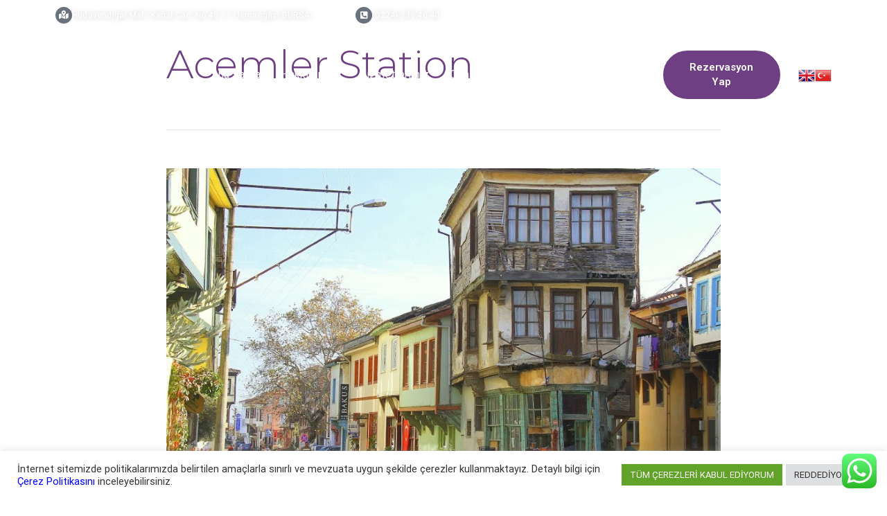

--- FILE ---
content_type: text/css
request_url: https://formback.com.tr/wp-content/uploads/elementor/css/post-362.css?ver=1763956949
body_size: 923
content:
.elementor-362 .elementor-element.elementor-element-3fbec54{transition:background 0.3s, border 0.3s, border-radius 0.3s, box-shadow 0.3s;}.elementor-362 .elementor-element.elementor-element-3fbec54 > .elementor-background-overlay{transition:background 0.3s, border-radius 0.3s, opacity 0.3s;}.elementor-362 .elementor-element.elementor-element-1721964 .elementor-icon-box-wrapper{align-items:center;text-align:left;}.elementor-362 .elementor-element.elementor-element-1721964{--icon-box-icon-margin:12px;}.elementor-362 .elementor-element.elementor-element-1721964 .elementor-icon-box-title{margin-block-end:0px;-webkit-text-stroke-color:#000;stroke:#000;text-shadow:0px 0px 10px rgba(0,0,0,0.3);color:#D12020;}.elementor-362 .elementor-element.elementor-element-1721964 .elementor-icon{font-size:12px;}.elementor-362 .elementor-element.elementor-element-1721964 .elementor-icon-box-title, .elementor-362 .elementor-element.elementor-element-1721964 .elementor-icon-box-title a{font-size:1px;letter-spacing:-0.5px;}.elementor-362 .elementor-element.elementor-element-1721964 .elementor-icon-box-description{font-size:12px;line-height:0.1em;letter-spacing:0.2px;text-shadow:0px 0px 10px rgba(0,0,0,0.3);color:#FFFFFF;}.elementor-362 .elementor-element.elementor-element-cbde89f .elementor-icon-box-wrapper{align-items:center;text-align:left;}.elementor-362 .elementor-element.elementor-element-cbde89f{--icon-box-icon-margin:13px;}.elementor-362 .elementor-element.elementor-element-cbde89f .elementor-icon-box-title{margin-block-end:0px;}.elementor-362 .elementor-element.elementor-element-cbde89f .elementor-icon{font-size:12px;}.elementor-362 .elementor-element.elementor-element-cbde89f .elementor-icon-box-title, .elementor-362 .elementor-element.elementor-element-cbde89f .elementor-icon-box-title a{font-size:1px;letter-spacing:-0.5px;}.elementor-362 .elementor-element.elementor-element-cbde89f .elementor-icon-box-description{font-size:12px;line-height:0.1em;letter-spacing:0.2px;text-shadow:0px 0px 10px rgba(0,0,0,0.3);color:#FFFFFF;}.elementor-362 .elementor-element.elementor-element-5a543fa{--grid-template-columns:repeat(4, auto);--icon-size:20px;--grid-column-gap:9px;--grid-row-gap:0px;}.elementor-362 .elementor-element.elementor-element-5a543fa .elementor-widget-container{text-align:right;}.elementor-362 .elementor-element.elementor-element-5a543fa > .elementor-widget-container{margin:10px 0px 0px 0px;}.elementor-362 .elementor-element.elementor-element-5a543fa .elementor-social-icon{background-color:#FFFFFF00;--icon-padding:0em;}.elementor-362 .elementor-element.elementor-element-5a543fa .elementor-social-icon i{color:#FFFFFF;}.elementor-362 .elementor-element.elementor-element-5a543fa .elementor-social-icon svg{fill:#FFFFFF;}.elementor-362 .elementor-element.elementor-element-318c9fd .hfe-site-logo-container, .elementor-362 .elementor-element.elementor-element-318c9fd .hfe-caption-width figcaption{text-align:left;}.elementor-362 .elementor-element.elementor-element-318c9fd .widget-image-caption{margin-top:0px;margin-bottom:0px;}.elementor-362 .elementor-element.elementor-element-318c9fd .hfe-site-logo-container .hfe-site-logo-img{border-style:none;}.elementor-bc-flex-widget .elementor-362 .elementor-element.elementor-element-5dc45a1.elementor-column .elementor-widget-wrap{align-items:center;}.elementor-362 .elementor-element.elementor-element-5dc45a1.elementor-column.elementor-element[data-element_type="column"] > .elementor-widget-wrap.elementor-element-populated{align-content:center;align-items:center;}.elementor-362 .elementor-element.elementor-element-3fcbac6 .menu-item a.hfe-menu-item{padding-left:15px;padding-right:15px;}.elementor-362 .elementor-element.elementor-element-3fcbac6 .menu-item a.hfe-sub-menu-item{padding-left:calc( 15px + 20px );padding-right:15px;}.elementor-362 .elementor-element.elementor-element-3fcbac6 .hfe-nav-menu__layout-vertical .menu-item ul ul a.hfe-sub-menu-item{padding-left:calc( 15px + 40px );padding-right:15px;}.elementor-362 .elementor-element.elementor-element-3fcbac6 .hfe-nav-menu__layout-vertical .menu-item ul ul ul a.hfe-sub-menu-item{padding-left:calc( 15px + 60px );padding-right:15px;}.elementor-362 .elementor-element.elementor-element-3fcbac6 .hfe-nav-menu__layout-vertical .menu-item ul ul ul ul a.hfe-sub-menu-item{padding-left:calc( 15px + 80px );padding-right:15px;}.elementor-362 .elementor-element.elementor-element-3fcbac6 .menu-item a.hfe-menu-item, .elementor-362 .elementor-element.elementor-element-3fcbac6 .menu-item a.hfe-sub-menu-item{padding-top:15px;padding-bottom:15px;}.elementor-362 .elementor-element.elementor-element-3fcbac6 ul.sub-menu{width:220px;}.elementor-362 .elementor-element.elementor-element-3fcbac6 .sub-menu a.hfe-sub-menu-item,
						 .elementor-362 .elementor-element.elementor-element-3fcbac6 nav.hfe-dropdown li a.hfe-menu-item,
						 .elementor-362 .elementor-element.elementor-element-3fcbac6 nav.hfe-dropdown li a.hfe-sub-menu-item,
						 .elementor-362 .elementor-element.elementor-element-3fcbac6 nav.hfe-dropdown-expandible li a.hfe-menu-item,
						 .elementor-362 .elementor-element.elementor-element-3fcbac6 nav.hfe-dropdown-expandible li a.hfe-sub-menu-item{padding-top:15px;padding-bottom:15px;}.elementor-362 .elementor-element.elementor-element-3fcbac6 .hfe-nav-menu__toggle{margin:0 auto;}.elementor-362 .elementor-element.elementor-element-3fcbac6 .menu-item a.hfe-menu-item, .elementor-362 .elementor-element.elementor-element-3fcbac6 .sub-menu a.hfe-sub-menu-item{color:#FFFFFF;}.elementor-362 .elementor-element.elementor-element-3fcbac6 .sub-menu,
								.elementor-362 .elementor-element.elementor-element-3fcbac6 nav.hfe-dropdown,
								.elementor-362 .elementor-element.elementor-element-3fcbac6 nav.hfe-dropdown-expandible,
								.elementor-362 .elementor-element.elementor-element-3fcbac6 nav.hfe-dropdown .menu-item a.hfe-menu-item,
								.elementor-362 .elementor-element.elementor-element-3fcbac6 nav.hfe-dropdown .menu-item a.hfe-sub-menu-item{background-color:#050505;}.elementor-362 .elementor-element.elementor-element-3fcbac6 .sub-menu li.menu-item:not(:last-child),
						.elementor-362 .elementor-element.elementor-element-3fcbac6 nav.hfe-dropdown li.menu-item:not(:last-child),
						.elementor-362 .elementor-element.elementor-element-3fcbac6 nav.hfe-dropdown-expandible li.menu-item:not(:last-child){border-bottom-style:solid;border-bottom-color:#c4c4c4;border-bottom-width:1px;}.elementor-362 .elementor-element.elementor-element-3fcbac6 div.hfe-nav-menu-icon{color:#FFFFFF;}.elementor-362 .elementor-element.elementor-element-3fcbac6 div.hfe-nav-menu-icon svg{fill:#FFFFFF;}.elementor-bc-flex-widget .elementor-362 .elementor-element.elementor-element-ca9444b.elementor-column .elementor-widget-wrap{align-items:center;}.elementor-362 .elementor-element.elementor-element-ca9444b.elementor-column.elementor-element[data-element_type="column"] > .elementor-widget-wrap.elementor-element-populated{align-content:center;align-items:center;}.elementor-bc-flex-widget .elementor-362 .elementor-element.elementor-element-190034e.elementor-column .elementor-widget-wrap{align-items:center;}.elementor-362 .elementor-element.elementor-element-190034e.elementor-column.elementor-element[data-element_type="column"] > .elementor-widget-wrap.elementor-element-populated{align-content:center;align-items:center;}@media(max-width:767px){.elementor-362 .elementor-element.elementor-element-a73884c{width:60%;}.elementor-362 .elementor-element.elementor-element-5dc45a1{width:20%;}.elementor-362 .elementor-element.elementor-element-ca9444b{width:20%;}.elementor-362 .elementor-element.elementor-element-190034e{width:20%;}}@media(min-width:768px){.elementor-362 .elementor-element.elementor-element-805f083{width:38%;}.elementor-362 .elementor-element.elementor-element-8325c29{width:51.332%;}.elementor-362 .elementor-element.elementor-element-c02f200{width:10%;}.elementor-362 .elementor-element.elementor-element-a73884c{width:12%;}.elementor-362 .elementor-element.elementor-element-5dc45a1{width:64.931%;}.elementor-362 .elementor-element.elementor-element-ca9444b{width:17.069%;}.elementor-362 .elementor-element.elementor-element-190034e{width:6%;}}

--- FILE ---
content_type: text/css
request_url: https://formback.com.tr/wp-content/uploads/elementor/css/post-643.css?ver=1763956949
body_size: 607
content:
.elementor-643 .elementor-element.elementor-element-7c3d7f5:not(.elementor-motion-effects-element-type-background), .elementor-643 .elementor-element.elementor-element-7c3d7f5 > .elementor-motion-effects-container > .elementor-motion-effects-layer{background-color:#FFFFFF;}.elementor-643 .elementor-element.elementor-element-7c3d7f5{transition:background 0.3s, border 0.3s, border-radius 0.3s, box-shadow 0.3s;}.elementor-643 .elementor-element.elementor-element-7c3d7f5 > .elementor-background-overlay{transition:background 0.3s, border-radius 0.3s, opacity 0.3s;}.elementor-643 .elementor-element.elementor-element-318c9fd .hfe-site-logo-container, .elementor-643 .elementor-element.elementor-element-318c9fd .hfe-caption-width figcaption{text-align:left;}.elementor-643 .elementor-element.elementor-element-318c9fd .widget-image-caption{margin-top:0px;margin-bottom:0px;}.elementor-643 .elementor-element.elementor-element-318c9fd .hfe-site-logo-container .hfe-site-logo-img{border-style:none;}.elementor-bc-flex-widget .elementor-643 .elementor-element.elementor-element-ca9444b.elementor-column .elementor-widget-wrap{align-items:center;}.elementor-643 .elementor-element.elementor-element-ca9444b.elementor-column.elementor-element[data-element_type="column"] > .elementor-widget-wrap.elementor-element-populated{align-content:center;align-items:center;}.elementor-643 .elementor-element.elementor-element-9ff5f95 .menu-item a.hfe-menu-item{padding-left:15px;padding-right:15px;}.elementor-643 .elementor-element.elementor-element-9ff5f95 .menu-item a.hfe-sub-menu-item{padding-left:calc( 15px + 20px );padding-right:15px;}.elementor-643 .elementor-element.elementor-element-9ff5f95 .hfe-nav-menu__layout-vertical .menu-item ul ul a.hfe-sub-menu-item{padding-left:calc( 15px + 40px );padding-right:15px;}.elementor-643 .elementor-element.elementor-element-9ff5f95 .hfe-nav-menu__layout-vertical .menu-item ul ul ul a.hfe-sub-menu-item{padding-left:calc( 15px + 60px );padding-right:15px;}.elementor-643 .elementor-element.elementor-element-9ff5f95 .hfe-nav-menu__layout-vertical .menu-item ul ul ul ul a.hfe-sub-menu-item{padding-left:calc( 15px + 80px );padding-right:15px;}.elementor-643 .elementor-element.elementor-element-9ff5f95 .menu-item a.hfe-menu-item, .elementor-643 .elementor-element.elementor-element-9ff5f95 .menu-item a.hfe-sub-menu-item{padding-top:15px;padding-bottom:15px;}.elementor-643 .elementor-element.elementor-element-9ff5f95 ul.sub-menu{width:220px;}.elementor-643 .elementor-element.elementor-element-9ff5f95 .sub-menu a.hfe-sub-menu-item,
						 .elementor-643 .elementor-element.elementor-element-9ff5f95 nav.hfe-dropdown li a.hfe-menu-item,
						 .elementor-643 .elementor-element.elementor-element-9ff5f95 nav.hfe-dropdown li a.hfe-sub-menu-item,
						 .elementor-643 .elementor-element.elementor-element-9ff5f95 nav.hfe-dropdown-expandible li a.hfe-menu-item,
						 .elementor-643 .elementor-element.elementor-element-9ff5f95 nav.hfe-dropdown-expandible li a.hfe-sub-menu-item{padding-top:15px;padding-bottom:15px;}.elementor-643 .elementor-element.elementor-element-9ff5f95 .hfe-nav-menu__toggle{margin-left:auto;}.elementor-643 .elementor-element.elementor-element-9ff5f95 .menu-item a.hfe-menu-item, .elementor-643 .elementor-element.elementor-element-9ff5f95 .sub-menu a.hfe-sub-menu-item{color:#000000;}.elementor-643 .elementor-element.elementor-element-9ff5f95 .sub-menu,
								.elementor-643 .elementor-element.elementor-element-9ff5f95 nav.hfe-dropdown,
								.elementor-643 .elementor-element.elementor-element-9ff5f95 nav.hfe-dropdown-expandible,
								.elementor-643 .elementor-element.elementor-element-9ff5f95 nav.hfe-dropdown .menu-item a.hfe-menu-item,
								.elementor-643 .elementor-element.elementor-element-9ff5f95 nav.hfe-dropdown .menu-item a.hfe-sub-menu-item{background-color:#fff;}.elementor-643 .elementor-element.elementor-element-9ff5f95 .sub-menu li.menu-item:not(:last-child),
						.elementor-643 .elementor-element.elementor-element-9ff5f95 nav.hfe-dropdown li.menu-item:not(:last-child),
						.elementor-643 .elementor-element.elementor-element-9ff5f95 nav.hfe-dropdown-expandible li.menu-item:not(:last-child){border-bottom-style:solid;border-bottom-color:#c4c4c4;border-bottom-width:1px;}.elementor-bc-flex-widget .elementor-643 .elementor-element.elementor-element-fb6620b.elementor-column .elementor-widget-wrap{align-items:center;}.elementor-643 .elementor-element.elementor-element-fb6620b.elementor-column.elementor-element[data-element_type="column"] > .elementor-widget-wrap.elementor-element-populated{align-content:center;align-items:center;}@media(max-width:767px){.elementor-643 .elementor-element.elementor-element-a73884c{width:50%;}.elementor-643 .elementor-element.elementor-element-ca9444b{width:50%;}.elementor-643 .elementor-element.elementor-element-fb6620b{width:20%;}}@media(min-width:768px){.elementor-643 .elementor-element.elementor-element-a73884c{width:13.763%;}.elementor-643 .elementor-element.elementor-element-ca9444b{width:66.361%;}.elementor-643 .elementor-element.elementor-element-fb6620b{width:19.54%;}}